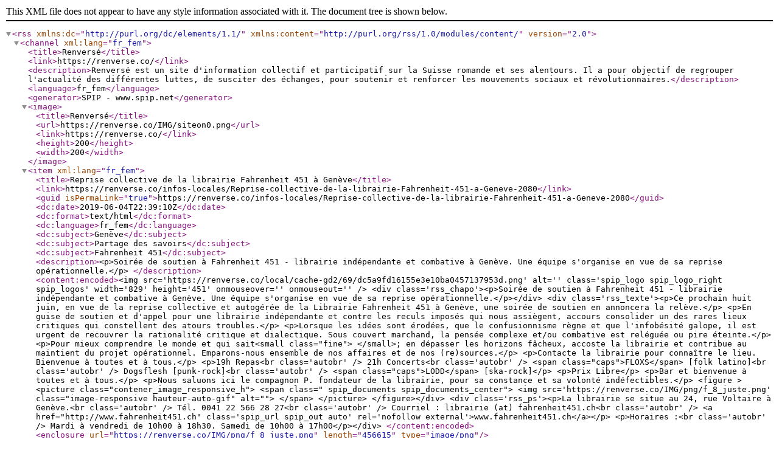

--- FILE ---
content_type: text/xml; charset=utf-8
request_url: https://renverse.co/spip.php?page=backend&id_mot=224
body_size: 3481
content:
<?xml
version="1.0" encoding="utf-8"?>
<rss version="2.0" 
	xmlns:dc="http://purl.org/dc/elements/1.1/"
	xmlns:content="http://purl.org/rss/1.0/modules/content/"
>


<channel xml:lang="fr_fem">
	<title>Renvers&#233;</title>
	<link>https://renverse.co/</link>
	<description>Renvers&#233; est un site d'information collectif et participatif sur la Suisse romande et ses alentours. Il a pour objectif de regrouper l'actualit&#233; des diff&#233;rentes luttes, de susciter des &#233;changes, pour soutenir et renforcer les mouvements sociaux et r&#233;volutionnaires.</description>
	<language>fr_fem</language>
	<generator>SPIP - www.spip.net</generator>

	<image>
		<title>Renvers&#233;</title>
		<url>https://renverse.co/IMG/siteon0.png</url>
		<link>https://renverse.co/</link>
		<height>200</height>
		<width>200</width>
	</image>




<item xml:lang="fr_fem">
		<title>Reprise collective de la librairie Fahrenheit 451 &#224; Gen&#232;ve</title>
		<link>https://renverse.co/infos-locales/Reprise-collective-de-la-librairie-Fahrenheit-451-a-Geneve-2080</link>
		<guid isPermaLink="true">https://renverse.co/infos-locales/Reprise-collective-de-la-librairie-Fahrenheit-451-a-Geneve-2080</guid>
		<dc:date>2019-06-04T22:39:10Z</dc:date>
		<dc:format>text/html</dc:format>
		<dc:language>fr_fem</dc:language>


		<dc:subject>Gen&#232;ve</dc:subject>
		<dc:subject>Partage des savoirs</dc:subject>
		<dc:subject>Fahrenheit 451</dc:subject>

		<description>&lt;p&gt;Soir&#233;e de soutien &#224; Fahrenheit 451 - librairie ind&#233;pendante et combative &#224; Gen&#232;ve. Une &#233;quipe s'organise en vue de sa reprise op&#233;rationnelle.&lt;/p&gt;




		</description>


 <content:encoded>&lt;img src='https://renverse.co/local/cache-gd2/69/dc5a9fd16155e3e10ba0457137953d.png' alt='' class='spip_logo spip_logo_right spip_logos' width='829' height='451' onmouseover='' onmouseout='' /&gt;
		&lt;div class='rss_chapo'&gt;&lt;p&gt;Soir&#233;e de soutien &#224; Fahrenheit 451 - librairie ind&#233;pendante et combative &#224; Gen&#232;ve. Une &#233;quipe s'organise en vue de sa reprise op&#233;rationnelle.&lt;/p&gt;&lt;/div&gt;
		&lt;div class='rss_texte'&gt;&lt;p&gt;Ce prochain huit juin, en vue de la reprise collective et autog&#233;r&#233;e de la Librairie Fahrenheit 451 &#224; Gen&#232;ve, une soir&#233;e de soutien en annoncera la rel&#232;ve.&lt;/p&gt;
&lt;p&gt;En guise de soutien et d'appel pour une librairie ind&#233;pendante et contre les reculs impos&#233;s qui nous assi&#232;gent, accours consolider un des rares lieux critiques qui constellent des atours troubles.&lt;/p&gt;
&lt;p&gt;Lorsque les id&#233;es sont &#233;rod&#233;es, que le confusionnisme r&#232;gne et que l'infob&#233;sit&#233; galope, il est urgent de recouvrer la rationalit&#233; critique et dialectique. Sous couvert marchand, la pens&#233;e complexe et/ou combative est rel&#233;gu&#233;e ou pire &#233;teinte.&lt;/p&gt;
&lt;p&gt;Pour mieux comprendre le monde et qui sait&lt;small class=&#034;fine&#034;&gt;&#160;&lt;/small&gt;; en d&#233;passer les horizons f&#226;cheux, accoste la librairie et contribue au maintient du projet op&#233;rationnel. Emparons-nous ensemble de nos affaires et de nos (re)sources.&lt;/p&gt;
&lt;p&gt;Contacte la librairie pour conna&#238;tre le lieu. Bienvenue &#224; toutes et &#224; tous.&lt;/p&gt;
&lt;p&gt;19h Repas&lt;br class='autobr' /&gt;
21h Concerts&lt;br class='autobr' /&gt;
&lt;span class=&#034;caps&#034;&gt;FLOXS&lt;/span&gt; [folk latino]&lt;br class='autobr' /&gt;
Dogsflesh [punk-rock]&lt;br class='autobr' /&gt;
&lt;span class=&#034;caps&#034;&gt;LODD&lt;/span&gt; [ska-rock]&lt;/p&gt;
&lt;p&gt;Prix Libre&lt;/p&gt;
&lt;p&gt;Bar et bienvenue &#224; toutes et &#224; tous.&lt;/p&gt;
&lt;p&gt;Nous saluons ici le compagnon P. fondateur de la librairie, pour sa constance et sa volont&#233; ind&#233;fectibles.&lt;/p&gt;
&lt;figure &gt; &lt;picture class=&#034;contener_image_responsive_h&#034;&gt; &lt;span class=&#034; spip_documents spip_documents_center&#034;&gt; &lt;img src='https://renverse.co/IMG/png/f_8_juste.png' class=&#034;image-responsive hauteur-auto-gif&#034; alt=&#034;&#034;&gt; &lt;/span&gt; &lt;/picture&gt;
&lt;/figure&gt;&lt;/div&gt;
		&lt;div class='rss_ps'&gt;&lt;p&gt;La librairie se situe au 24, rue Voltaire &#224; Gen&#232;ve.&lt;br class='autobr' /&gt;
T&#233;l. 0041 22 566 28 27&lt;br class='autobr' /&gt;
Courriel&#160;: librairie (at) fahrenheit451.ch&lt;br class='autobr' /&gt;
&lt;a href=&#034;http://www.fahrenheit451.ch&#034; class='spip_url spip_out auto' rel='nofollow external'&gt;www.fahrenheit451.ch&lt;/a&gt;&lt;/p&gt;
&lt;p&gt;Horaires&#160;:&lt;br class='autobr' /&gt;
Mardi &#224; vendredi de 10h00 &#224; 18h30. Samedi de 10h00 &#224; 17h00&lt;/p&gt;&lt;/div&gt;
		</content:encoded>


		
		<enclosure url="https://renverse.co/IMG/png/f_8_juste.png" length="456615" type="image/png" />
		
	-->

	</item>
<item xml:lang="fr_fem">
		<title>Librairies en projection</title>
		<link>https://renverse.co/infos-locales/Librairies-en-projection-1676</link>
		<guid isPermaLink="true">https://renverse.co/infos-locales/Librairies-en-projection-1676</guid>
		<dc:date>2018-08-22T09:42:01Z</dc:date>
		<dc:format>text/html</dc:format>
		<dc:language>fr_fem</dc:language>


		<dc:subject>Partage des savoirs</dc:subject>
		<dc:subject>Fahrenheit 451</dc:subject>

		<description>&lt;p&gt;Le plein air du Spoutnik 2018. Libraires en projection.&lt;/p&gt;




		</description>


 <content:encoded>&lt;img src='https://renverse.co/IMG/arton1676.jpg' alt='' class='spip_logo spip_logo_right spip_logos' width='800' height='450' onmouseover='' onmouseout='' /&gt;
		&lt;div class='rss_chapo'&gt;&lt;p&gt;Le plein air du Spoutnik 2018. Libraires en projection.&lt;/p&gt;&lt;/div&gt;
		&lt;div class='rss_texte'&gt;&lt;p&gt;Chaque soir, dans un lieu proche de la librairie visit&#233;e, retrouve le grand &#233;cran du Spoutnik pour la projection des films, pr&#233;c&#233;d&#233;e de lectures, choix de livres, d&#233;bats, musique, ap&#233;ros, repas prix libre.&lt;/p&gt;
&lt;h2 class=&#034;spip&#034;&gt;Vendredi 24&#160;ao&#251;t-20h. Entr&#233;e libre. &lt;/h2&gt;
&lt;p&gt;&lt;span class=&#034;caps&#034;&gt;THEMROC&lt;/span&gt; de Claude Faraldo (110'). pr&#233;sent&#233; par la librairie Fahrenheit 451&lt;br class='autobr' /&gt;
Dans la cour de l'&lt;span class=&#034;caps&#034;&gt;API&lt;/span&gt; (Association Patrimoine Industriel), rue du Vuache 25, derri&#232;re la coll&#232;ge Voltaire.&lt;/p&gt;
&lt;p&gt;Table de livres&lt;br class='autobr' /&gt;
Discussion autour de la subversion et de l'anarchisme.&lt;/p&gt;
&lt;p&gt;&#8220;Themroc, vieux gar&#231;on qui partage sa vie avec sa m&#232;re qu'il craint et sa soeur, est peintre en b&#226;timent. Cet homme qui m&#232;ne une vie monotone passe brusquement du silence au rugissement. Il se r&#233;volte et incite les autres &#224; en faire autant, retournant &#224; une existence primitive. Il transforme son espace de vie, murant les fen&#234;tres de sa chambre pour en faire une esp&#232;ce de grotte.&#8221;&lt;/p&gt;
&lt;figure class='spip_document_2669 spip_documents spip_documents_center' style=&#034;max-width:819px;&#034; data-w=&#034;819&#034;&gt; &lt;a href='https://renverse.co/IMG/jpg/themroc.jpg' class=&#034;fond mediabox&#034; type=&#034;image/jpeg&#034; data-photo-w=&#034;819&#034; data-photo-h=&#034;1158&#034; &gt; &lt;img src='https://renverse.co/IMG/jpg/themroc.jpg'&gt; &lt;/a&gt; &lt;/figure&gt;&lt;/div&gt;
		
		</content:encoded>


		
	-->

	</item>
<item xml:lang="fr_fem">
		<title>[Gen&#232;ve] Pr&#233;sentation et d&#233;bat autour du livre &#171;&#160;Occuper la vie&#160;&#187;</title>
		<link>https://renverse.co/infos-locales/Geneve-Presentation-et-debat-autour-du-livre-Occuper-la-vie-681</link>
		<guid isPermaLink="true">https://renverse.co/infos-locales/Geneve-Presentation-et-debat-autour-du-livre-Occuper-la-vie-681</guid>
		<dc:date>2016-06-15T22:55:45Z</dc:date>
		<dc:format>text/html</dc:format>
		<dc:language>fr_fem</dc:language>


		<dc:subject>Gen&#232;ve</dc:subject>
		<dc:subject>Pens&#233;es politiques</dc:subject>
		<dc:subject>Pr&#233;sentation</dc:subject>
		<dc:subject>Fahrenheit 451</dc:subject>

		<description>&lt;p&gt;Pr&#233;sentation et d&#233;bat autour du livre &#171;&lt;small class=&#034;fine&#034;&gt;&#160;&lt;/small&gt;Occuper la vie&lt;small class=&#034;fine&#034;&gt;&#160;&lt;/small&gt;&#187; le samedi 18.06.16 &#224; 14h00 &#224; la librairie Fahrenheit 451 &#224; Gen&#232;ve.&lt;/p&gt;




		</description>


 <content:encoded>&lt;img src='https://renverse.co/IMG/arton681.jpg' alt='' class='spip_logo spip_logo_right spip_logos' width='500' height='750' onmouseover='' onmouseout='' /&gt;
		&lt;div class='rss_chapo'&gt;&lt;p&gt;Pr&#233;sentation et d&#233;bat autour du livre &#171;&lt;small class=&#034;fine&#034;&gt;&#160;&lt;/small&gt;Occuper la vie&lt;small class=&#034;fine&#034;&gt;&#160;&lt;/small&gt;&#187; le samedi 18.06.16 &#224; 14h00 &#224; la librairie Fahrenheit 451 &#224; Gen&#232;ve.&lt;/p&gt;&lt;/div&gt;
		&lt;div class='rss_texte'&gt;&lt;p&gt;Occuper la vie&lt;/p&gt;
&lt;p&gt;Du fascisme qui (re)vient&lt;br class='autobr' /&gt;
Du spectacle qui s'impose&lt;br class='autobr' /&gt;
De la r&#233;volution qui tarde&lt;/p&gt;
&lt;p&gt;Des premi&#232;res cit&#233;s-Etats &#224; l'Etat plan&#233;taire de la soci&#233;t&#233; du spectacle, on remarque une continuit&#233; constamment renouvel&#233;e du pouvoir productiviste, en rupture accentu&#233;e avec l'&#233;tat de nature. La figure du L&#233;viathan identifie la suite des modes de production devenus un moder final de destruction.&lt;/p&gt;
&lt;p&gt;Cette &#171;&lt;small class=&#034;fine&#034;&gt;&#160;&lt;/small&gt;b&#234;te&lt;small class=&#034;fine&#034;&gt;&#160;&lt;/small&gt;&#187; qui est en train d&#233;sormais de d&#233;truire la biosph&#232;re est une excroissance sur la surface de la plan&#232;te. Peut-&#234;tre qu'une seule communaut&#233; parmi des myriades a d&#233;clench&#233; l'excr&#233;tion de cette chose morte d&#233;pourvue d'&#233;nergie vitale qui, fonctionnant par inertie, s'est r&#233;pandue dans le monde.&lt;/p&gt;
&lt;p&gt;R&#233;fractaire au m&#233;canisme hobbesien comme au primitivisme technophobe, je ne consid&#232;re dans la d&#233;croissance antiproductiviste qu'un &#233;l&#233;ment n&#233;cessaire et ponctuel de la sortie du capitalisme (Etat + March&#233;).&lt;/p&gt;
&lt;p&gt;Il ne faut pas chercher autre chose dans l'image du L&#233;viathan que la d&#233;nonciation de la d&#233;naturation. S'&#233;manciper de cette artificialisation, devenue insupportable, passe par la r&#233;invention d'un monde aussi naturel que nouveau.&lt;/p&gt;
&lt;p&gt;Seule une occupation radicale de la vie peut en m&#234;me temps sauver l'esp&#232;ce et autoriser la r&#233;alisation de l'art et de la philosophie dans leur d&#233;passement.&lt;/p&gt;
&lt;p&gt;Avec la pr&#233;sence de l'auteur&#160;: Sergio Ghirardi.&lt;/p&gt;
&lt;p&gt;Un ap&#233;ro sera servi apr&#232;s.&lt;/p&gt;
&lt;figure &gt; &lt;picture class=&#034;contener_image_responsive_h&#034;&gt; &lt;span class=&#034; spip_documents spip_documents_center&#034;&gt; &lt;img src='https://renverse.co/IMG/jpg/occuper_la_vie.jpg' class=&#034;image-responsive hauteur-auto-gif&#034; alt=&#034;&#034;&gt; &lt;/span&gt; &lt;/picture&gt;
&lt;/figure&gt;&lt;/div&gt;
		
		</content:encoded>


		
		<enclosure url="https://renverse.co/IMG/jpg/occuper_la_vie.jpg" length="115120" type="image/jpeg" />
		
	-->

	</item>



</channel>

</rss>
